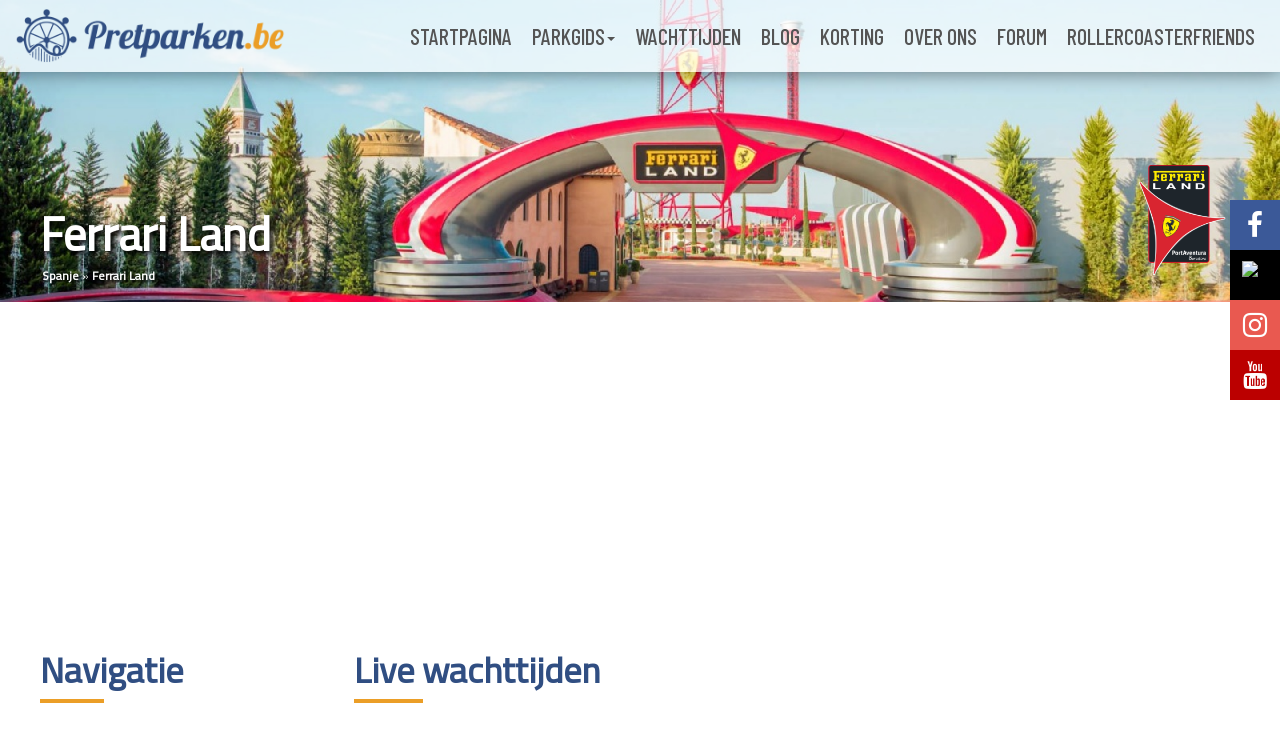

--- FILE ---
content_type: text/html
request_url: https://pretparken.be/NL/Wachttijden.asp?park=Ferrari%20Land&parkid=255
body_size: 7342
content:


<!DOCTYPE html>
<html>
	<head>
		<title>Parkinfo, prijzen & tickets - Ferrari Land - Pretparken.be</title>
		<meta content="text/html; charset=utf-8" http-equiv="content-type" />
		<meta name="language" content="nl-be">
		<meta name="Robots" content="index, follow">
		<meta name="description" content="pretparken.be - als je alles wil weten over een pretpark in Europa, van Bobbejaanland tot Walibi, van Finland over België tot Spanje.">
		<meta name="keywords" content="ThemeParkVision, TPV, Pretparken.be, Bobbejaanland, Walibi Belgium, Plopsaland De Panne, Plopsa Indoor Hasselt, Plopsa Coo, Efteling, Europa park, Europapark, Bellewaerde Park, Boudewijn Seapark, Walibi World, Walibi Holland, Duinrell, Attractiepark Slagharen, achtbanen, pretpark, rollercoaster">
		<link rel="stylesheet" type="text/css" href="/parkvision2.css?v=14">
		<!--<link rel="stylesheet" type="text/css" href="/hlwlayout.css">-->
		<link rel="alternate" type="application/rss+xml" title="Themeparkvision hot news" href="/NL/info/tpvrss2.asp" />
		<link href="https://fonts.googleapis.com/css?family=Barlow+Condensed:500|Titillium+Web|Ubuntu+Condensed" rel="stylesheet">
		<link rel="stylesheet" href="https://cdnjs.cloudflare.com/ajax/libs/font-awesome/4.7.0/css/font-awesome.min.css">
		<link rel="shortcut icon" type="image/png" href="/pics/favicon.png" />
		<meta property="og:image" content="https://pretparken.be/images/ppbe_fb_cover.png" />
		<!-- Bootstrap Core CSS -->
		<meta name="viewport" content="width=device-width, initial-scale=1">
		
		
		<script src="/js/jquery-2.1.4.min.js"></script> 
		<script>
			var $j = jQuery.noConflict();
		</script>
		<SCRIPT type="text/javascript" src="/js/timeline.js"></SCRIPT>
		
	
		
		<link href="/css/lightbox.css" rel="stylesheet" />
		
		<script type="text/javascript" src="/POW/swfobject.js"></script>

        <!--<script src="https://maps.googleapis.com/maps/api/js?v=3.exp&sensor=false"></script>-->
		<!-- Begin Cookie Consent plugin by Silktide - http://silktide.com/cookieconsent -->
<!--<script type="text/javascript">
    window.cookieconsent_options = {"message":"Pretparken.be gebruikt cookies om je de beste gebruikservaring op onze site te garanderen.","dismiss":"Ok, ik snap het.","learnMore":"Meer info","link":null,"theme":"light-floating"};
</script>

<script type="text/javascript" src="//cdnjs.cloudflare.com/ajax/libs/cookieconsent2/1.0.10/cookieconsent.min.js"></script>
<!-- End Cookie Consent plugin -->
<script>-->
            // show2 the given page, hide the rest
            function show2(elementID) {
                // try to find the requested page and alert if it's not found
                var ele = document.getElementById(elementID);
                if (!ele) {
                    alert("no such element");
                    return;
                }

                // get all pages, loop through them and hide them
                var pages = document.getElementsByClassName('page');
                for(var i = 0; i < pages.length; i++) {
                    pages[i].style.display = 'none';
                }

                // then show2 the requested page
                ele.style.display = 'block';
            }
        </script>
		
		<!-- include VueJS first -->
		

    <script src="https://unpkg.com/vue@2.6.14/dist/vue.min.js"></script>

    <!-- use the latest vue-select release -->

    <script src="https://unpkg.com/vue-select@2.6.4/dist/vue-select.js"></script>
 

    <script src="https://cdn.jsdelivr.net/npm/axios/dist/axios.min.js"></script>
	


	</head>
	
<body>



<!--

<div style="
    display: block;
    position: fixed;
    height: 100%;
    width: 100%;
    background: rgba(255, 255, 255, 1);
	z-index:999999999999999999"><div style="position:absolute;display:block;width:100vw;height:100vh;"><h2 style="position: absolute;top: 50%;left: 50%;transform: translate(-50%, -50%);font-size: 25px;text-align:center">We werken momenteel aan de website.<br>We zijn er binnenkort weer!</h2><span style="color:white" onclick="this.parentElement.parentElement.style.display='none'">X</span></div></div>

-->

<script src="https://ppp.pretparken.be/assets/vendor/jquery/dist/jquery.min.js"></script>

<script type="text/javascript">
function processLostPass() {
	var a;
	var a;
	var b;
	var c;
	a = document.getElementById('lost_but')
	c = document.getElementById('lost_but__')

	c.innerHTML = a.innerHTML;


	new Ajax.Request('/ajax.asp', {
		parameters: $j('#lostPass').serialize(true),
		onSuccess: function(transport){
  		    var response = transport.responseText || "no response text";
			//alert(response);
     		eval(response);
			
			setTimeout('$j( "#lost_but" ).toggle( "pulsate")', 3000);
    	}
		}); //js return

	a.innerHTML = '<center><img src="/images/preloader.gif"></center>';
	setTimeout("document.getElementById('lost_but').innerHTML = document.getElementById('lost_but__').innerHTML", 4000);
	
}
</script>

<script type="text/javascript">
	var x = window.matchMedia("(max-width: 768px)")
	if (x.matches) {
	$(window).scroll(function() {
	  if ($(document).scrollTop() > 75) {
		$('nav').addClass('shrink');
	  } else {
		$('nav').removeClass('shrink');
	  }
	});
	}
	else {
	$(window).scroll(function() {
	  if ($(document).scrollTop() > 200) {
		$('nav').addClass('shrink');
	  } else {
		$('nav').removeClass('shrink');
	  }
	});
	}
</script>

<script>
	$(window).scroll( function(){
		$('.header-photo').each( function(i){
			var bottom_of_object = $(this).offset().top + $(this).outerHeight()*(1/2);
			var top_of_window = $(window).scrollTop();
			if( top_of_window > bottom_of_object ){
				$('.social-media').animate({'opacity':'1'},400);
			}
		}); 
	});
</script>


<nav class="navbar navbar-default" style="position:fixed">
	
	<div class="container-fluid">

		<div class="navbar-header">
			<button type="button" class="navbar-toggle collapsed" id="navbar-toggle" data-toggle="collapse" data-target="#bs-example-navbar-collapse-1" aria-expanded="false">
				<span class="sr-only">Toggle navigation</span>
				<span class="icon-bar"></span>
				<span class="icon-bar"></span>
				<span class="icon-bar"></span>
			</button>
			<a class="navbar-brand navbar-brand-image visible-lg visible-md" href="/NL/home.asp"><img src="/images/logo_ppbe_2024.png" style="height:55px" \></a>
			<a class="navbar-brand navbar-brand-image-small" href="/NL/home.asp"><!--<img src="http://www.pretparken.be/Imgs/ppbelogo2b_hor.png">--><img src="/images/logo_small.png"></a>
		</div>
		
		<div id="navbar-mobile">
			<ul class="nav navbar-nav navbar-right">
				<li><a href="/">Startpagina</a></li>
				<li class="dropdown menu-parkgids">
					<a href="/pretparkgids/" class="dropdown-toggle" data-toggle="dropdown" role="button" aria-haspopup="true" aria-expanded="false">Parkgids</a>
				</li>
				<li><a href="/wachttijden">Wachttijden</a></li>
				<li><a href="/info/artikels.asp?pagina=1">Blog</a></li>
				<li><a href="/deals">Korting</a></li>
				<li><a href="/team.asp">Over ons</a></li>
				<li><a href="https://board.pretparken.be">Forum</a></li>
				<!--<li><a href="http://www.brakesection.be" target="_blank">Brakesection</a></li>-->
				<li><a href="http://www.rollercoasterfriends.be" target="_blank">Rollercoasterfriends</a></li>
			</ul>
		</div>

		<div class="collapse navbar-collapse" id="bs-example-navbar-collapse-1">
			<ul class="nav navbar-nav navbar-right">
				<li><a href="/">Startpagina</a></li>
				<li class="dropdown menu-parkgids">
					<a href="/pretparkgids/" class="dropdown-toggle" data-toggle="dropdown" role="button" aria-haspopup="true" aria-expanded="false">Parkgids<span class="caret"></span></a>
					<ul class="dropdown-menu">
						<li><a href="/pretparkgids/4/">België</a></li>
						<li><a href="/pretparkgids/3/">Denemarken</a></li>
						<li><a href="/pretparkgids/6/">Duitsland</a></li>
						<li><a href="/pretparkgids/12/">Finland</a></li>
						<li><a href="/pretparkgids/5/">Frankrijk</a></li>
						<li><a href="/pretparkgids/30/">Griekenland</a></li>
						<li><a href="/pretparkgids/22/">Ierland</a></li>
						<li><a href="/pretparkgids/7/">Italië</a></li>
						<li><a href="/pretparkgids/2/">Nederland</a></li>
						<li><a href="/pretparkgids/14/">Noorwegen</a></li>
						<li><a href="/pretparkgids/13/">Oostenrijk</a></li>
						<li><a href="/pretparkgids/28/">Polen</a></li>
						<li><a href="/pretparkgids/8/">Spanje</a></li>
						<li><a href="/pretparkgids/1/">Verenigd Koninkrijk</a></li>
						<li><a href="/pretparkgids/9/">Zweden</a></li>
						<li><a href="/pretparkgids/10/">Zwitserland</a></li>
					</ul>
				</li>
				<li><a href="/wachttijden">Wachttijden</a></li>
				<!--<li class="dropdown menu-artikels">
					<a href="/nieuws" class="dropdown-toggle" data-toggle="dropdown" role="button" aria-haspopup="true" aria-expanded="false">Blog<span class="caret"></span></a>
					<ul class="dropdown-menu menu-article">
						<li><a href="/nieuws">Nieuws</a></li>
						<li><a href="/artikels">Artikels</a></li>
					</ul>
				</li>-->
				<li><a href="/info/artikels.asp?pagina=1">Blog</a></li>
				<li><a href="/deals">Korting</a></li>
				<li><a href="/team.asp">Over ons</a></a>
				<li><a href="http://board.pretparken.be">Forum</a></li>
				<!--<li class="dropdown menu-over-ons">
					<a href="/team.asp" class="dropdown-toggle" data-toggle="dropdown" role="button" aria-haspopup="true" aria-expanded="false">Over ons<span class="caret"></span></a>
					<ul class="dropdown-menu menu-over-ons">
						<li><a href="/team.asp#team">Team</a></li>
						<li><a href="/team.asp#contact">Contact</a></li>
						<li><a href="/NL/Info/TPV/Disclaimer.asp">Disclaimer</a></li>
					</ul>
				</li>-->
				<!--<li><a href="http://www.brakesection.be" target="_blank">Brakesection</a></li>-->
				<li><a href="http://www.rollercoasterfriends.be" target="_blank">Rollercoasterfriends</a></li>
			</ul>
		</div>
	</div>
</nav>

<div class="social-media">
	<div class="facebook"><div class="icon"></div><div class="follow"><a href="http://www.facebook.com/pretparkenbe" target="_blank">Volg @Pretparkenbe</a></div></div>
	<div class="twitter"><div class="icon"><img src="https://upload.wikimedia.org/wikipedia/commons/5/57/X_logo_2023_%28white%29.png" style="width: 28px;padding: 6px 0px 6px 12px;"></div><div class="follow"><a href="http://www.twitter.com/pretparkenbe" target="_blank">Volg @Pretparkenbe</a></div></div>
	<div class="instagram"><div class="icon"></div><div class="follow"><a href="http://www.instagram.com/pretparken.be" target="_blank">Volg @Pretparken.be</a></div></div>
	<div class="youtube"><div class="icon"></div><div class="follow"><a href="http://www.youtube.com/pretparkenbe" target="_blank">Volg @Pretparkenbe</a></div></div>
</div>

<!--<div class="header-photo" id="main-header">
	
	<script type="text/javascript">
					 var imlocation = "/images/";
					 var currentdate = 0;
					 var image_number = 0;
					 function ImageArray (n) {
					   this.length = n;
					   for (var i =1; i <= n; i++) {
						 this[i] = ' '
					   }
					 }
					 image = new ImageArray(12)
					 image[0] = 'header1.png'
					 image[1] = 'header2.png'
					 image[2] = 'header3.png'
					 image[3] = 'header4.png'
					 image[4] = 'header5.png'
					 image[5] = 'header6.png'
					 image[6] = 'header7.png'
					 image[7] = 'header8.png'
					 image[8] = 'header9.png'
					 image[9] = 'header10.png'
					 image[10] = 'header11.png'
					 image[11] = 'header12.png'
					 
					 var rand = 60/image.length
					 function randomimage() {
						currentdate = new Date()
						image_number = currentdate.getSeconds()
						image_number = Math.floor(image_number/rand)
						return(image[image_number])
					 }
					 document.write("<img src='" + imlocation + randomimage()+ "'>");
	</script>
	-->
	<script>
	$("#navbar-toggle").click(function(){
	  $("#navbar-mobile").toggle(500);
	});
	</script>
</div>


	
<div>


<div class="park-header">
	<div class="park-header-photo">
		<img src="/dynamic_pics/thumb_8d79b7947c0a72c5969a2d9d4a97bab8_1600_500_0.jpg" width="100%" height="auto"/>
	</div>
	<div class="park-header-title">
		<div style="margin:-100px 0px 50px 0px;">
			<h1>Ferrari Land	
			</h1>
			<div class="breadcrumb">
				<a href="/pretparkgids/8/">Spanje</a> &raquo; <a href="/pretpark/255/Ferrari Land">Ferrari Land</a>
			</div>
			<img src="/images/2/logo/255.png" title="Ferrari Land" class="hide-on-mobile" style="max-height:120px;max-width:200px;float:right;margin:-120px 0px 0px 0px;">
		</div>
	</div>	
</div>

<div class="park-content">
	<div class="park-left hide-on-mobile">
		<h1 style="color:#304E82; font-weight: 600;	font-size: 36px;">Navigatie</h1>
		<hr style="width: 60px; margin: -20px 0px 20px 0px; border: 2px solid #EB9E27;">
		<div class="park-menu">
			<ul>
				<li><a href="/pretpark/255/Ferrari Land">Attractielijst</a></span>
				<li><a href="/NL/ParkInfo.asp?park=Ferrari Land&amp;parkid=255&amp;LandID=8#tarieven">Parkinformatie</a></li>
				<li><a class="active" href="/NL/Wachttijden.asp?park=Ferrari Land&amp;parkid=255">Live wachttijden</a></li>
				<!--<li><a href="/ParkXtraInfo2.asp?park=Ferrari Land&amp;parkid=255&amp;landid=8&amp;what=aanvalsplan">Aanvalsplan</a></li>-->
				<li><a href="/deals/Ferrari Land">Korting</a></li>
			</ul>
		</div>
		<br>
		<div id="parkgids-admin">
			<h1 style="color:#304E82; font-weight: 600;	font-size: 36px;">Feedback</h1>
			<hr style="width: 60px; margin: -20px 0px 20px 0px; border: 2px solid #EB9E27;">
			<div><img src="/images/team/Yelle%20Kleykens.png" style="height: 60px; width: auto;"/></div>
			<div>
				<p style="padding: 12px 0px 5px 0px;font-size:14px;">Dit park wordt beheerd door Yelle&nbsp;Kleykens.</p>
				<p style="font-size:14px;">Heb je een foutje gespot? Of wil je graag een bijdrage verlenen?<br>Contacteer dan gerust Yelle via <a href="mailto:Yelle@pretparken.be" style="font-weight:500 !important;font-size:14px;">Yelle@pretparken.be</a>.</p>
			</div>
		</div>
		<br>
		<script async src="https://pagead2.googlesyndication.com/pagead/js/adsbygoogle.js?client=ca-pub-7194357798288250" crossorigin="anonymous"></script>
		<ins class="adsbygoogle"
			 style="display:block"
			 data-ad-client="ca-pub-7194357798288250"
			 data-ad-slot="8053256974"
			 data-ad-format="auto"
			 data-full-width-responsive="true"></ins>
		<script>
			 (adsbygoogle = window.adsbygoogle || []).push({});
		</script>
	</div>
	
	<div class="park-right">
		<h1 style="color:#304E82; font-weight: 600;	font-size: 36px;margin-left:5px;">Live wachttijden</h1>
		<hr style="width: 65px; margin: -20px 0px 20px 5px; border: 2px solid #EB9E27;">
				
		<div class="wachttijden">
			
			<div class="wachttijd-land">
				<table class="wachttijd-tabel" border="0" cellspacing="0">
					<tr>
						<th width="80%" align="left">Attractie</th>
						<th width="20%" align="center">Wachttijd</th>
					</tr>
					
				<tr>
					<td align="left">Champions Race</td>
					<td align="center" class="closed">Gesloten</td>
				</tr>

				<tr>
					<td align="left">Crazy Pistons</td>
					<td align="center" class="">0</td>
				</tr>

				<tr>
					<td align="left">Ferrari Land Gallery</td>
					<td align="center" class="closed">Gesloten</td>
				</tr>

				<tr>
					<td align="left">Flying Dreams</td>
					<td align="center" class="closed">Gesloten</td>
				</tr>

				<tr>
					<td align="left">Flying Race</td>
					<td align="center" class="closed">Gesloten</td>
				</tr>

				<tr>
					<td align="left">Junior Championship</td>
					<td align="center" class="closed">Gesloten</td>
				</tr>

				<tr>
					<td align="left">Junior Red Force</td>
					<td align="center" class="closed">Gesloten</td>
				</tr>

				<tr>
					<td align="left">Kid's Tower</td>
					<td align="center" class="closed">Gesloten</td>
				</tr>

				<tr>
					<td align="left">Maranello Grand Race</td>
					<td align="center" class="closed">Gesloten</td>
				</tr>

				<tr>
					<td align="left">Pole Position Challenge</td>
					<td align="center" class="closed">Gesloten</td>
				</tr>

				<tr>
					<td align="left">Racing Legends</td>
					<td align="center" class="closed">Gesloten</td>
				</tr>

				<tr>
					<td align="left">Red Force</td>
					<td align="center" class="closed">Gesloten</td>
				</tr>

				<tr>
					<td align="left">Thrill Towers</td>
					<td align="center" class="closed">Gesloten</td>
				</tr>

				</table>
			</div>
			
		</div>
		<div><br><a href="https://queue-times.com/" target="_blank" style="font-weight:600"><i>Powered by Queue-Times.com</i></a></div>
		
	</div>
</div>
    

<div class="footer">
	<div class="container sitemap">
		<div class="row">
			<div class="col-md-3">
				<ul>
					<li class="list-title">Pretparken.be</li>
					<li><a href="/">Startpagina</a></li>
					<li><a href="/wachttijden">Wachttijden</a></li>
					<li><a href="/deals">Pretparkdeals</a></li>
					<li><a href="/team.asp">Over ons</a></li>
					<li><a href="https://board.pretparken.be">Forum</a></li>
					<li><a href="http://www.rollercoasterfriends.be" target="_blank">Rollercoasterfriends</a></li>
					<li><a href="/NL/Info/TPV/Disclaimer.asp">Privacy disclaimer</a></li>
				</ul>
			</div>
			<div class="col-md-3">
				<ul>
					<li class="list-title">Parkgids</li><!--</ul><ul style="display:inline-block;padding-right:15px;">-->
					<li><a href="/pretparkgids/4/">België</a></li>
					<li><a href="/pretparkgids/3/">Denemarken</a></li>
					<li><a href="/pretparkgids/6/">Duitsland</a></li>
					<li><a href="/pretparkgids/12/">Finland</a></li>
					<li><a href="/pretparkgids/5/">Frankrijk</a></li>
					<li><a href="/pretparkgids/30/">Griekenland</a></li>
					<li><a href="/pretparkgids/22/">Ierland</a></li>
					<li><a href="/pretparkgids/7/">Italië</a></li>
					<li><a href="/pretparkgids/2/">Nederland</a></li><!--</ul><ul style="display:inline-block;vertical-align:top">-->
					<li><a href="/pretparkgids/14/">Noorwegen</a></li>
					<li><a href="/pretparkgids/13/">Oostenrijk</a></li>
					<li><a href="/pretparkgids/28/">Polen</a></li>
					<li><a href="/pretparkgids/8/">Spanje</a></li>
					<li><a href="/pretparkgids/1/">Ver. Koninkrijk</a></li>
					<li><a href="/pretparkgids/9/">Zweden</a></li>
					<li><a href="/pretparkgids/10/">Zwitserland</a></li>
				</ul>
			</div>
			<div class="col-md-3">
				<ul>
					<li class="list-title">Blog</li>
					<li><a href="/nieuws">Nieuwsberichten</a></li>
					<li><a href="/artikels">Artikels</a></li>
					<li><a href="/NL/categorie/3/Dossiers">Dossiers</a></li>
					<li><a href="/NL/categorie/19/Dossiers%20-%20Bouwprojecten">Bouwdossiers</a></li>
					<li><a href="/NL/categorie/11/Interviews">Interviews</a></li>
					<li><a href="/NL/categorie/15/Aanvalsplan">Aanvalsplannen</a></li>
					<li><a href="/NL/categorie/24/Zoo">Zoonieuws</a></li>
				</ul>
			</div>
			<div class="col-md-3">
				<ul>
					<li class="list-title">Social Media</li>
					<li><a href="https://www.facebook.com/Pretparkenbe" target="_blank">Facebook</a></li>
					<li><a href="https://twitter.com/pretparkenbe" target="_blank">Twitter</a></li>
					<li><a href="https://www.instagram.com/pretparken.be/" target="_blank">Instagram</a></li>
					<li><a href="https://www.youtube.com/user/Pretparkenbe" target="_blank">Youtube</a></li>
				</ul>
			</div>
			<div class="col-md-3 footer-ad">
				<script async src="https://pagead2.googlesyndication.com/pagead/js/adsbygoogle.js"></script>
				<ins class="adsbygoogle"
					 style="display:inline-block;width:300px;height:250px;padding-top:10px;"
					 data-ad-client="ca-pub-7194357798288250"
					 data-ad-slot="1352149406"></ins>
				<script>
					 (adsbygoogle = window.adsbygoogle || []).push({});
				</script>
			</div>
		</div>

	</div>
</div>	

<div class="copyright">
Pretparken.be   |   The complete content is © 2000-2026 Pretparken.be   |   <a style="color:white;font-weight:500" href="https://pretparken.be/NL/Info/TPV/Disclaimer.asp"><u>Privacy disclaimer</u></a>
</div>

<script type="text/javascript">
  var _gaq = _gaq || [];
  _gaq.push(['_setAccount', 'UA-577153-2']);
  _gaq.push(['_trackPageview']);

  (function() {
    var ga = document.createElement('script'); ga.type = 'text/javascript'; ga.async = true;
    ga.src = ('https:' == document.location.protocol ? 'https://ssl' : 'http://www') + '.google-analytics.com/ga.js';
    (document.getElementsByTagName('head')[0] || document.getElementsByTagName('body')[0]).appendChild(ga);
  })();
</script>
<script type="text/javascript" src="/js/lightbox.min.js"></script>

</body>
</html>
</body>
</html>

--- FILE ---
content_type: text/html; charset=utf-8
request_url: https://www.google.com/recaptcha/api2/aframe
body_size: 267
content:
<!DOCTYPE HTML><html><head><meta http-equiv="content-type" content="text/html; charset=UTF-8"></head><body><script nonce="NCSXgrFSgCv43bzrdOAK6A">/** Anti-fraud and anti-abuse applications only. See google.com/recaptcha */ try{var clients={'sodar':'https://pagead2.googlesyndication.com/pagead/sodar?'};window.addEventListener("message",function(a){try{if(a.source===window.parent){var b=JSON.parse(a.data);var c=clients[b['id']];if(c){var d=document.createElement('img');d.src=c+b['params']+'&rc='+(localStorage.getItem("rc::a")?sessionStorage.getItem("rc::b"):"");window.document.body.appendChild(d);sessionStorage.setItem("rc::e",parseInt(sessionStorage.getItem("rc::e")||0)+1);localStorage.setItem("rc::h",'1769438897162');}}}catch(b){}});window.parent.postMessage("_grecaptcha_ready", "*");}catch(b){}</script></body></html>

--- FILE ---
content_type: text/css
request_url: https://pretparken.be/css/TPV2.1/loginBlock.css
body_size: 1177
content:
/**********Opbouw**********/

#loginBlock{
margin: 5px 0 5px 5px;
padding: 0;
width: 280px;
height: 160px;
float: right;
display: block;
}

#loginBlock .top{
margin: 0;
padding: 0;
width: 280px;
height: 5px;
float: left;
display: block;
}

#loginBlock .topLeft{
margin: 0;
padding: 0;
width: 5px;
height: 5px;
float: left;
display: block;
background-image: url(/images/2/TPV2.1/barTopItem_cornerTopLeft.png);
background-repeat: no-repeat;
}

#loginBlock .topCenter{
margin: 0;
padding: 0;
width: 270px;
height: 5px;
float: left;
display: block;
background-image: url(/images/2/TPV2.1/barTopItem_bgTop.png);
background-repeat: repeat-x;
}

#loginBlock .topRight{
margin: 0;
padding: 0;
width: 5px;
height: 5px;
float: left;
display: block;
background-image: url(/images/2/TPV2.1/barTopItem_cornerTopRight.png);
background-repeat: no-repeat;
}

#loginBlock .middle{
margin: 0;
padding: 0;
width: 280px;
height: 150px;
float: left;
display: block;
}

#loginBlock .middleLeft{
margin: 0;
padding: 0;
width: 5px;
height: 150px;
float: left;
display: block;
background-image: url(/images/2/TPV2.1/barTopItem_bgLeft.png);
background-repeat: repeat-y;
}

#loginBlock .middleCenter{
margin: 0;
padding: 5px;
width: 260px;
height: 140px;
float: left;
display: block;
background-color: #ffffff;
}

#loginBlock .middleRight{
margin: 0;
padding: 0;
width: 5px;
height: 150px;
float: left;
display: block;
background-image: url(/images/2/TPV2.1/barTopItem_bgRight.png);
background-repeat: repeat-y;
}

#loginBlock .bottom{
margin: 0;
padding: 0;
width: 280px;
height: 5px;
float: left;
display: block;
}

#loginBlock .bottomLeft{
margin: 0;
padding: 0;
width: 5px;
height: 5px;
float: left;
display: block;
background-image: url(/images/2/TPV2.1/barTopItem_cornerBottomLeft.png);
background-repeat: no-repeat;
}

#loginBlock .bottomCenter{
margin: 0;
padding: 0;
width: 270px;
height: 5px;
float: left;
display: block;
background-image: url(/images/2/TPV2.1/barTopItem_bgBottom.png);
background-repeat: repeat-x;
}

#loginBlock .bottomRight{
margin: 0;
padding: 0;
width: 5px;
height: 5px;
float: left;
display: block;
background-image: url(/images/2/TPV2.1/barTopItem_cornerBottomRight.png);
background-repeat: no-repeat;
}

/**********Inhoud**********/

#loginTop{
padding: 0 0 7px 0;
width: 260px;
float: left;
display: block;
border-bottom: 1px solid #999;
list-style-type: none;
}

#loginTop p{
margin: 0;
clear: both;
color: #c00;
font-size: 11px;
}

#loginTop label{
width: 75px;
height: 18px;
line-height: 18px;
float: left;
display: block;
font-size: 11px;
font-weight: bold;
text-transform: uppercase;
padding: 0 !important;
}

#remember label{
padding: 0 !important;
font-weight: normal !important;
}

.article_username_container{
	width: 90% !important;
}

#loginTop #user, #loginTop #pass{
margin: 0 0 2px 5px;
padding: 1px;
height: 14px;
line-height: 14px;
float: left;
display: block;
border: 1px solid #999;
}

#loginTop #user{
width: 176px;
}

#loginTop #pass{
width: 156px;
}

#loginTop #log-in{
width: 18px;
height: 18px;
float: left;
display: block;
border: 0px solid #999;
cursor: pointer;
margin-left:2px;
background-image: url(/images/2/TPV2.1/loginArrow.png);
}

#loginMiddle{
padding: 5px 0 5px 0;
width: 260px;
float: left;
display: block;
font-size: 11px;
border-bottom: 1px solid #999;
}

#loginBottom{
padding: 5px 0 5px 0;
width: 260px;
float: left;
display: block;
font-size: 11px;
}

#loginMiddle a, #loginBottom a{
text-decoration: underline;
border: 0;
}

#loginTop .Ingelogd{
font-size: 11px;
font-weight: bold;
text-transform: uppercase;
}

/* Lost pass dialoog */

#lostPassContent{
padding: 0 0 7px 0;
float: left;
display: block;
list-style-type: none;
}

#lostPassContent p{
margin: 0;
clear: both;
font-size: 11px;
}

#lostPassContent label{
margin: 0 0 2px 0;
width: 105px;
height: 18px;
line-height: 18px;
float: left;
display: block;
font-size: 11px;
}

#lostPassContent #userLost, #lostPassContent #passLost{
margin: 0 0 2px 0;
padding: 1px;
height: 14px;
line-height: 14px;
float: left;
display: block;
border: 1px solid #999;
}

#lostPassContent #userLost{
width: 181px;
}

#lostPassContent #passLost{
margin: 0 2px 0 0;
width: 161px;
}

#lostPassContent #GetPass{
width: 18px;
height: 18px;
float: left;
display: block;
border: 0px solid #999;
cursor: pointer;
background-image: url(/images/2/TPV2.1/loginArrow.png);
}

--- FILE ---
content_type: text/css
request_url: https://pretparken.be/css/TPV2.1/addsBlock.css
body_size: 563
content:
/**********Opbouw**********/

#addsBlock{
margin: 5px 0 5px 5px;
padding: 0;
width: 190px;
height: 160px;
float: right;
display: block;
}

#addsBlockArticle{
width: 300px;
height: 255px;
}

#addsBlock .top{
margin: 0;
padding: 0;
width: 190px;
height: 5px;
float: left;
display: block;
}

#addsBlock .topLeft{
margin: 0;
padding: 0;
width: 5px;
height: 5px;
float: left;
display: block;
background-image: url(/images/2/TPV2.1/barTopItem_cornerTopLeft.png);
background-repeat: no-repeat;
}

#addsBlock .topCenter{
margin: 0;
padding: 0;
width: 180px;
height: 5px;
float: left;
display: block;
background-image: url(/images/2/TPV2.1/barTopItem_bgTop.png);
background-repeat: repeat-x;
}

#addsBlock .topRight{
margin: 0;
padding: 0;
width: 5px;
height: 5px;
float: left;
display: block;
background-image: url(/images/2/TPV2.1/barTopItem_cornerTopRight.png);
background-repeat: no-repeat;
}

#addsBlock .middle{
margin: 0;
padding: 0;
width: 190px;
height: 150px;
float: left;
display: block;
}

#addsBlock .middleLeft{
margin: 0;
padding: 0;
width: 5px;
height: 150px;
float: left;
display: block;
background-image: url(/images/2/TPV2.1/barTopItem_bgLeft.png);
background-repeat: repeat-y;
}

#addsBlock .middleCenter{
margin: 0;
padding: 0;
width: 180px;
height: 150px;
float: left;
display: block;
background-color: #fff;
}

#addsBlock .middleRight{
margin: 0;
padding: 0;
width: 5px;
height: 150px;
float: left;
display: block;
background-image: url(/images/2/TPV2.1/barTopItem_bgRight.png);
background-repeat: repeat-y;
}

#addsBlock .bottom{
margin: 0;
padding: 0;
width: 190px;
height: 5px;
float: left;
display: block;
}

#addsBlock .bottomLeft{
margin: 0;
padding: 0;
width: 5px;
height: 5px;
float: left;
display: block;
background-image: url(/images/2/TPV2.1/barTopItem_cornerBottomLeft.png);
background-repeat: no-repeat;
}

#addsBlock .bottomCenter{
margin: 0;
padding: 0;
width: 180px;
height: 5px;
float: left;
display: block;
background-image: url(/images/2/TPV2.1/barTopItem_bgBottom.png);
background-repeat: repeat-x;
}

#addsBlock .bottomRight{
margin: 0;
padding: 0;
width: 5px;
height: 5px;
float: left;
display: block;
background-image: url(/images/2/TPV2.1/barTopItem_cornerBottomRight.png);
background-repeat: no-repeat;
}

--- FILE ---
content_type: text/css
request_url: https://pretparken.be/css/TPV2.1/BackOffice.css
body_size: 628
content:
#Buttons{
	text-align: center;
	padding: 1px 0px 1px 0px;
}

#Buttons .Save {
	width: 67px;
	height: 32px;
	border: 0px solid #999;
	cursor: pointer;
	background-color: white;
	background-image: url(/images/2/TPV2.1/AdminPics/save.png);
}

#Buttons .cancel {
	width: 75px;
	height: 32px;
	border: 0px solid #999;
	cursor: pointer;
	background-color: white;
	background-image: url(/images/2/TPV2.1/AdminPics/cancel.png);
}

#FotoDBPicsAtt{
	background:tomato;
	margin: 2px 0px 0px 2px;
	height: 102px;
}

/* TWITTER PAGE */

#TweetList {
	position: relative;
}
#TweetList ul {
	list-style-type: none;
}

#TweetList .Omschrijving{
	margin-left: 21px;
}
#TweetList .ZoekWoord{
	margin-left: 10px;
}
/* END TWITTER PAGE */

/* LANDENLIJST */

#landenlijst ul {
	list-style-type: none;
}

#land {
	display: bloack;
	float: right;
}

#LandEditor ul {
	list-style-type: none;
}

#LandEditor li {
	display: inline;
}

/* END LANDENLIJST */

.StatusColorGroen {
	background: Lime ;
}

.StatusColorLGroen {
	background: LightGreen ;
}

.StatusColorYellow {
	background: Yellow ;
}

.StatusColorRed {
	background: red;
}

--- FILE ---
content_type: text/css
request_url: https://pretparken.be/css/TPV2.1/park.css
body_size: 1470
content:
.relative{
	position: relative;
}

.FavPark{
	float: right;
	margin-right: 8px;
	cursor: pointer;
}

#loginTop.favparkLogin{
	padding: 11px;
	margin: 10px 5px;
	background-color: #F2F5A9;
	border-style: solid;
	border-width: 1px;
	border-color: #999;
	position: absolute;
	z-index: 3;
	right: 0px;
}
.mainParkPic {
	height: 320px;
	/*background: orange;*/
	position: relative;
}

.parklogo {
	position: absolute;
	bottom: 5px;
	left: 540px;
}

#introductie {
	float: right;
	display: block;
	width: 640px;
	/*padding-top:15px;*/
}

#menuInfo, #nieuwsMeer {
	float: left;
	display: block;
	width: 150px;
	padding-left: 5px;
	color: #ED1C24;
	font-weight: bolder;
	font-size: 13px;
	/*margin-top:-10px;*/
}

/*#menuInfo > a{

	font-weight: bolder;
	font-size: 13px;
	text-transform: uppercase;
}*/

#menuInfo ul, #nieuwsMeer ul {
	list-style-type: none;
	font-weight: bold;
	font-size: 13px;
	color: #ED1C24;
	padding-left: 2px;
	padding-top: 10px;
}

#menuInfo li, #nieuwsMeer li{
	font-weight: normal;
	color: #069;
}

#artikelsFansUren{
	float: right;
	display: block;
	/*width: 250px;*/
	width:300px;
	margin-top: 0px;
	padding-top: 0px
	
}
#fansLijst ul{
	list-style-type: none;
	margin-left: -18px;
}

#fansLijst li{
	display: inline;
}

#mainAttractionList{
	/*width: 714px;	
	width:662px;*/
	width:100%;
}

#mainAttractionList ol.categorielist, #mainAttractionList ul.attractielist {
	list-style-type:none;
	margin: 0px;
	padding: 0px;
}


.categorytitle{
	font-family: Trebuchet MS,Arial,Geneva,Sans Serif;
	font-weight: bold;
	color: rgb(255, 255, 255);
	font-size: 15px;
	padding: 5px 0px 0px 8px;
	margin: 3px 0px 6px 0px;
	min-height: 25px;
	/*background: url("/dynamic_pics/fade_15BDE2_0568A3_300_35.jpg") repeat-x scroll left top transparent;*/
	background-color: #268ABF;
	/*background-color:#f9c236; halloweenkleur*/
	/*border-radius: 6px;*/
}

.categorytitle a{
	color: white !important;
	font-family: Trebuchet MS,Arial,Geneva,Sans Serif !important;
	font-size: 15px !important;	
}

/*.attractie img {
	border-radius: 8px;
}*/

#mainAttractionList .attractie{
	min-height: 87px;
}

#mainAttractionList .UpdatePic{
	padding-left: 3px;
}

#mainAttractionList .attractieNaam {
	margin-left: 17px;
	font-weight: bold;
}

#mainAttractionList .attractieNaam_notclickable {
	margin-left: 27px;
	font-weight: bold;
	display: inline-block;
	/*color: #069;*/
}

#mainAttractionList .type{
	margin-left: 110px;
	font-style:italic;
}

#mainAttractionList .omschrijving{
	margin-left: 18px;
	text-decoration: none;
	border-bottom: none;
}
#mainAttractionList .OmschrijvingKort{
	margin-left: 107px;
	text-decoration: none;
	border-bottom: none;
}

#mainAttractionList .OmschrijvingKortURL{
	text-decoration: none;
	border-bottom: none;
}

.OpeningsurenTitel{
	margin: 0px 5px 5px 0px;
	font-family: Trebuchet MS, Arial, Geneva, Sans Serif; 
	font-weight: bold; 
	border: 1px solid #333333;
	background: #CCCCCC;
	padding: 4px 0px 4px 4px;
}

.OpeningsurenTitelLink , .OpeningsurenTitelLink:visited {
	color: #ED1C24; 
	font-size: 14pt;
	border-style: none;
}

.parktopleft {
	margin: 1px 5px 0px 11px;
}

.parktopright {
	margin: 1px 11px 0px 5px;
}


/* Teste kalender */

#Openings{
	background: yellow;
	margin: 0px;
	padding: 0px;
}

#Openings ul {
	list-style-type: none;
	margin: 0px;
}

#Openings li{
	display: inline;
	margin: 0px;
	padding: Opx;
}